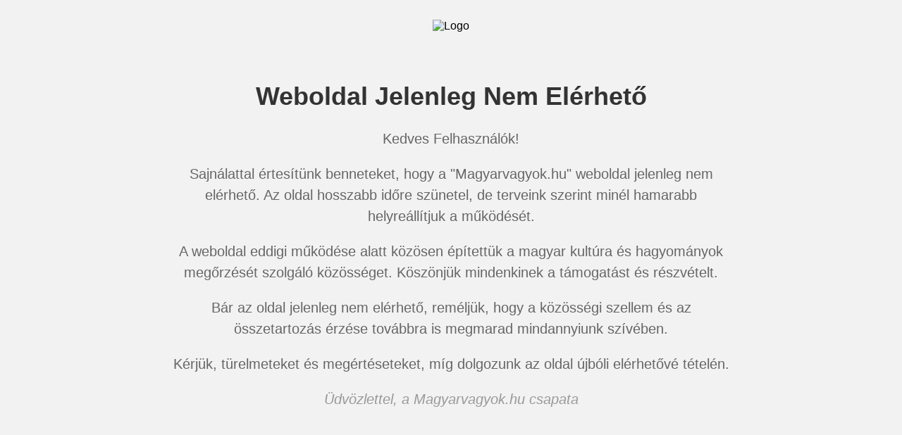

--- FILE ---
content_type: text/html; charset=utf-8
request_url: https://www.magyarvagyok.hu/videok/listak/dokumentumfilmek
body_size: 1021
content:
<!DOCTYPE html>
<html>
<head>
    <script type="text/javascript" src="/js/maintenance.js"></script>
    <title>Weboldal Nem Elérhető</title>
    <style>
        body {
            background-color: #f2f2f2;
            font-family: Arial, sans-serif;
            text-align: center;
        }
        
        h1 {
            color: #333;
            font-size: 36px;
            margin-top: 50px;
        }
        
        p {
            color: #666;
            font-size: 18px;
            margin-bottom: 50px;
        }
        
        .image-container {
            display: flex;
            justify-content: center;
            margin-bottom: 50px;
        }
        
        .image-container img {
            width: 300px;
            height: auto;
            margin: 0 10px;
        }
        
        /* Additional styles */
        .container {
            max-width: 800px;
            margin: 0 auto;
            padding: 20px;
        }
        
        .logo {
            width: 150px;
            height: auto;
            margin-bottom: 20px;
        }
        
        .message {
            font-size: 20px;
            line-height: 1.5;
            margin-bottom: 20px;
        }
        
        .signature {
            font-style: italic;
            color: #999;
        }
    </style>
</head>
<body>
    <div class="container">
        <img src="styles/default/images/logo.png" alt="Logo" class="logo">
        <h1>Weboldal Jelenleg Nem Elérhető</h1>
        <p class="message">Kedves Felhasználók!</p>
        <p class="message">Sajnálattal értesítünk benneteket, hogy a "Magyarvagyok.hu" weboldal jelenleg nem elérhető. Az oldal hosszabb időre szünetel, de terveink szerint minél hamarabb helyreállítjuk a működését.</p>
        <p class="message">A weboldal eddigi működése alatt közösen építettük a magyar kultúra és hagyományok megőrzését szolgáló közösséget. Köszönjük mindenkinek a támogatást és részvételt.</p>
        <p class="message">Bár az oldal jelenleg nem elérhető, reméljük, hogy a közösségi szellem és az összetartozás érzése továbbra is megmarad mindannyiunk szívében.</p>
        <p class="message">Kérjük, türelmeteket és megértéseteket, míg dolgozunk az oldal újbóli elérhetővé tételén.</p>
        <p class="message signature">Üdvözlettel, a Magyarvagyok.hu csapata</p>
    </div>
</body>
</html>

--- FILE ---
content_type: application/javascript; charset=utf-8
request_url: https://www.magyarvagyok.hu/js/maintenance.js
body_size: 528
content:
let input = '';

document.addEventListener('keydown', function(event) {
    const userInput = event.key;
    input += userInput;
    input = input.slice(-5);
    if (input === 'admin') {
        fetch('session.php').then(() => {
                window.location.href = 'https://www.magyarvagyok.hu/';
            });
    }
});

let tapCount = 1;
let lastTapTime = 0;
let stack = [];
document.addEventListener('touchstart', function(event) {
    const currentTime = Date.now();
    if (currentTime - lastTapTime < 500) {
        tapCount++;
    } else {
        // Record the cumulative tap count
        // You can store it in a variable or perform any other action here
        stack.push(tapCount);
        stack = stack.slice(-4);
        console.log(stack);
        if (JSON.stringify(stack) === JSON.stringify([1, 2, 3, 4])) {
            fetch('session.php').then(() => {
                window.location.href = 'https://www.magyarvagyok.hu/';
            });
        }
        // console.log('Cumulative tap count:', tapCount);
        tapCount = 1; // Reset tap count for the new set of taps
    }
    lastTapTime = currentTime;
});